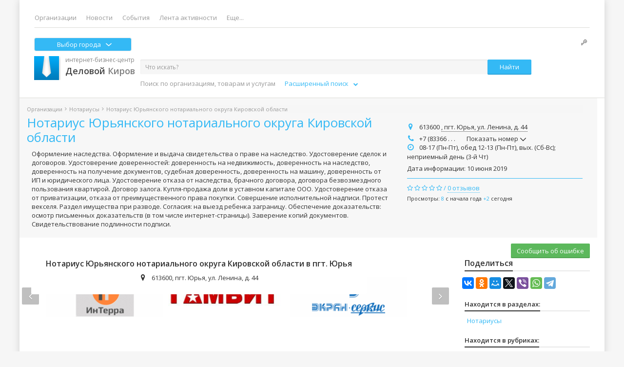

--- FILE ---
content_type: text/html; charset=UTF-8
request_url: https://delovoy-kirov.ru/id2026
body_size: 21639
content:

<!DOCTYPE html>
<html lang="ru-RU">
<head>
    <meta http-equiv="Content-Type" content="text/html;charset=UTF-8">
    <meta name="viewport" content="width=1200">
    <title>Нотариус Юрьянского нотариального округа Кировской области -  Юрья, ул. Ленина,  44 | Деловой Киров</title>
            <meta name="keywords" content='Нотариус Юрьянского нотариального округа Кировской области   Юрья, адрес, телефоны, официальный сайт, режим работы'>
                <meta name="description" content='Вся информация о компании Нотариус Юрьянского нотариального округа Кировской области, город   Юрья. Адрес, номера телефонов, режим работы и отзывы клиентов. Расположение на карте.'>
                    <base href="https://delovoy-kirov.ru/">
    <!-- cdn -->
    <script src="https://ajax.googleapis.com/ajax/libs/jquery/1.8.3/jquery.min.js"></script>
    <script src="https://ajax.googleapis.com/ajax/libs/jqueryui/1.9.2/jquery-ui.min.js"></script>
    <!-- History.js -->
    <script type="text/javascript" src="/assets/js/history.js"></script>
    <script type="text/javascript" src="/assets/js/history.html4.js"></script>
    <script type="text/javascript" src="/assets/js/history.adapter.jquery.js"></script>
    <script type="text/javascript" src="/assets/js/json2.js"></script>
    <link href="/bootstrap/3.3.4/css/bootstrap.min.css" rel="stylesheet">
    <link href="/font-awesome/4.7.0/css/font-awesome.min.css" rel="stylesheet">
    <link rel="stylesheet" id="dk-fonts-css" href="https://fonts.googleapis.com/css?family=Open+Sans:300italic,400italic,600italic,300,400,600&amp;subset=latin,latin-ext,cyrillic,cyrillic-ext&amp" type="text/css" media="all">
    <link rel="stylesheet" id="main-css" href="/css/dk7/fresco/fresco.css?1769946001" type="text/css">
    <link rel="stylesheet" href="/css/dk7/style.css">
    <link rel="stylesheet" href="https://fonts.googleapis.com/css?family=Open+Sans+Condensed:300" />
    <link rel="stylesheet" href="/assets/fancybox/jquery.fancybox.css" media="screen">
<!--для соц-сетей-->
            <link rel="image_src" href ='https://delovoy-kirov.ru/files/company_decor/'>
        <meta property="og:image" content="https://delovoy-kirov.ru/files/company_decor/" />
        <script src="/bootstrap/3.2.0/js/bootstrap.min.js" type="text/javascript"></script>

    <script src="/js/dk7/dk.js" type="text/javascript"></script>
    <!-- Gallery -->
    <script src="/js/dk7/fresco.js" type="text/javascript"></script>
    <!-- Ya.maps -->
    <!-- ulogin -->
        <!-- /db/ -->
    <script type="text/javascript" src="/assets/js/jquery.autocolumnlist.js?1769946001"></script>
    <!--<script type="text/javascript" src="/assets/js/jquery.iframe.js?1769946001"></script>-->
    <script type="text/javascript" src="/assets/js/jquery.waypoints.min.js?1769946001"></script>
    <script type="text/javascript" src="/js/dk7/db.js?1769946001"></script>
    <script type="text/javascript" src="/assets/js/js_label.js?1769946001"></script>

			<script type='text/javascript'>
			$(document).ready(function() {
				if(  $('.dk-content').length){
					var h = $('.dk-content').height();

					if( h == 0 || h > 0 ) {
						$('#branding_bottom').css({'bottom': '0px'})

					}
				}
			});
		</script>
	    <!-- reviews like -->
    <script type="text/javascript" src="/assets/js/jquery.cookie.js"></script>
    <!-- search-suggest -->
    <link rel="stylesheet" href="https://code.jquery.com/ui/1.10.2/themes/smoothness/jquery-ui.css"/>
    <!--script-- type="text/javascript" src="/assets/js/search-suggest.js?"></script-->
    <style type="text/css">
        .container {
            width: 1170px;
        }
    </style>
        <link rel="stylesheet" href="/css/dk7/infinitystudio.css"/>
    <script type="text/javascript" src="/js/dk7/infinitystudio.js"></script>

    
</head>

<body>

<!-- /Branding -->
<div class="dk-wrapper boxed">
    <div class="dk-top-banner hidden-xs">
        <div class="container">
            <div class="row">
                <div class="col-xs-6">
                    <!-- /21801807026/top_left -->
<!--<div id='div-gpt-ad-1551707536853-0' style='height:90px; width:555px;'>
<script>
googletag.cmd.push(function() { googletag.display('div-gpt-ad-1551707536853-0'); });
</script>
</div>
-->                </div>
                <div class="col-xs-6 text-right">
                    <!-- /21801807026/top_right -->
<!--<div id='div-gpt-ad-1551882979377-0' style='height:90px; width:555px;'>
<script>
googletag.cmd.push(function() { googletag.display('div-gpt-ad-1551882979377-0'); });
</script>
</div>
-->                </div>
            </div>
        </div>
    </div>

    <!-- /.dk-top-banner -->
    <div class="dk-header clearfix">
        <div class="container">
            <div class="dk-nav navbar" role="navigation">
                <ul class="nav navbar-nav">
                    <li class=""><a href="/">Организации</a></li>
                    <li class=""><a href="/news">Новости</a></li>
                    <li class=""><a href="/doing">События</a></li>
                                                                                <li class=""><a href="/feed">Лента активности</a></li>
                    <!--<li><a href="/construction_market">Стройка</a></li>
                    <li><a href="/konkurs">Конкурсы</a></li>
                    <li class="purse_button purse_button_green "><a href="/rubric-3864988">НатурПродукт</a></li>-->
                                        <!--<li class=""><a href="/delivery" style="color:red; font-weight: bold;">Доставка</a></li>-->
                    <li class="dropdown"><a href="#" class="dropdown-toggle" data-toggle="dropdown">Еще...</a>
                        <ul class="dropdown-menu menu-right modules-dropdown_menu" role="menu" aria-labelledby="dropdownMenu1">
            <!--<li role="presentation"><a href="/construction_market">Стройка</a></li>-->
    <li role="presentation"><a href="/add_pages/emergency/">Телефоны первой помощи</a></li>
</ul>
                    </li>
                </ul>
            </div>
            <div class="pull-left ">
                <div class="select_city" data-toggle="modal" data-target="#list_city">Выбор города
                    <svg width="16" height="16" viewBox="0 0 16 16" fill="none" xmlns="https://www.w3.org/2000/svg" class="shevrone">
                        <path d="M7.40588 11.285L2.24623 6.75841C1.91784 6.47047 1.91784 6.00361 2.24623 5.71581C2.57432 5.42798 3.10646 5.42798 3.43452 5.71581L8.00003 9.72112L12.5654 5.71593C12.8936 5.4281 13.4257 5.4281 13.7538 5.71593C14.082 6.00375 14.082 6.47058 13.7538 6.75853L8.59404 11.2851C8.42991 11.429 8.21504 11.5009 8.00005 11.5009C7.78496 11.5009 7.56992 11.4289 7.40588 11.285Z" fill="#fff"></path>
                    </svg>
                </div>
            </div>
            <div class="pull-right soc">
                <span class="pic"></span>
                                <br>
            </div>
            <div class="clear-fix"></div>
            <div class="logo">
                <a href="https://delovoy-kirov.ru/db/" title="Деловой Киров" id="logo" rel="home">
                    <img alt="Деловой Киров" src="/images/ico/logo.png" title="Деловой Киров — справочник предприятий Кирова и Кировской области" style="float:left;">
                    <span class="business">интернет-бизнес-центр</span><br>
                    <span class="logo-name"><b>Деловой</b> Киров</span>
                </a>
            </div>

            <form action="search" method="get"
      class="search-bar form-inline pull-right modules-search_iwant"
      role="form" style="/*width: 644px;*/ padding-top: 10px;" xmlns="http://www.w3.org/1999/html">
    <div style="line-height:0px;float:left; height: 40px;">
        <input id="s_search" type="search" class="form-control input-sm" name="s" value=""
               placeholder="Что искать?" tabindex="1" autocomplete="off" style="width:475px;float:left;">
        <button type="submit" class="btn btn-sm btn-accent" value="Найти" title="Найти" tabindex="2" style="position:relative;">Найти</button>

        
        <input id="a_search" type="hidden" name="a_search" value="" />

    </div>
</form>
<style>
#extended_block input {
    border-color: #000;
    border-style: solid;
    border-width: 1px;
    }

#extended_block #street_es {
    width: 50%;
    }

#extended_block #house_es {
    width: 20%;
    }

#extended_block #phone_es {
    width: 25%;
    }

</style>

           <div id="pred_extended_block" class="sample text-muted inner"><span class="for_example">Поиск по организациям, товарам и услугам</span>
                &emsp;
            <div title="Открыть" id="extended_search">Расширенный поиск&ensp;
                <i style="font-size: 10px;" class="fa fa-chevron-down"></i>
            </div>
        </div>

    <div id="extended_block" style="height: 40px; display: none; padding-top: 6px;">
        <form class="form-inline" role="form">
            <input type="search" class="form-control input-sm" id="street_es"
                   placeholder="Улица ( вып. список по первым буквам )" value="" name="street_es" title="Выберите из списка по первым буквам наименования">
            <input type="search" class="form-control input-sm" id="house_es" placeholder="Дом" value="" name="house_es"
                   title="Выберите из списка по первым цифрам номера">

            <input type="tel" class="form-control input-sm" id="phone_es"
                       title="Телефон в любом формате (без 8 и +7), учитываются только цифры"
                       placeholder="Телефон (без 8 и +7)" value="" name="phone_es" />
        </form>
    </div>

<script type='text/javascript'>

    $(document).ready(function() {
                                                        // раскрываем форму расширенного поиска
        $("#extended_search").click(function () {
            $("#extended_block").slideToggle(600);

            if ($("#extended_block").height() <= 1) {   // если раскрываем, то выравниваем отступ
                $("#extended_block").css("margin-left", $("#pred_extended_block").css("margin-left"));

                $("div.breadcrumbs.text-muted").animate(  // Опускаем хлебные крошки на 30рх (костыль для некоторых страниц)
                    {"margin-top":"+=35"},
                    600);

                $("div.page-area").animate(            // Опускаем блок результата
                    {"margin-top":"+=35"},
                    600);

                $("#pred_extended_block .fa-chevron-down")   // стрелка ВВЕРХ
                    .removeClass("fa-chevron-down")
                    .addClass("fa-chevron-up");

                $("#extended_search").attr("title", 'Закрыть')      // меняем подсказку

            } else {
                $("#pred_extended_block .fa-chevron-up")     // стрелка ВНИЗ
                    .removeClass("fa-chevron-down")
                    .addClass("fa-chevron-down");

                $("div.breadcrumbs.text-muted").animate(  // Поднимаем хлебные крошки на 30рх
                    {"margin-top":"-=35"},
                    600);

                $("div.page-area").animate(            // Поднимаем блок результата
                    {"margin-top":"-=35"},
                    600);

                $("#extended_search").attr("title", 'Открыть')      // меняем подсказку

            }
        });

        //---------------------------------------------------------- Загрузка подсказок по ключевым словам рубрик ------
        $.post('iwant/suggest_json', function(suggest) {
            $('[name = "s"].input-sm').autocomplete({
                source: function( request, response ) {

                    $.post(
                        "search/punto_2",
                        {
                            q: request.term
                        },
                        onPunto_2_Success
                    );

                    function onPunto_2_Success(data) {
                        var data_regex = $.ui.autocomplete.escapeRegex(data).split('\\ ');
                       // alert(data_regex.length);
                        var arr = data_regex.filter(function(e){return e});

                       // var matcher = new RegExp("^.*?(?:(?:" + arr.join('|') + ").*?){" + arr.length + ",}.*?$", "miug");  // ищем по началу строки
                        var matcher = new RegExp("[^\n]*((" + arr.join('|') + ").*?){" + arr.length + ",}[^\n]*", "iug");  // ищем по началу строки
                        //
                        /*/^.*?(?:(?:офисна|меб|кра).*?){2,}.*?$/miu*/
                        response($.grep(suggest, function (item) {
                                var pat = "\\b([а-яё]+)(?:\\s+\\1\\b)+";
                                var mat = new RegExp(pat,"iug");
                                var res = item.replace(mat,"$1");
/*
                                var matcher = new RegExp("[^\n]*((мебель|оф).*?){2,}[^\n]*", "iug");

                                var str = ["mebel mebel derevo ","mebel","mebel ofoce","офисная мебель","мебель мебель кухонная mebel mebel для кухни"];
                                $.grep(str, function (item) {
                                    var pat = "\\b(\\[а-яё\\]+)(?:\\s+\\1\\b)+";
                                    var mat = new RegExp(pat,"igu");

                                    var res = item.replace(mat,"$1");
                                    alert(res);
                                    if (matcher.test(res)) {
                                        alert(item);
                                        //  return item;
                                    }
                                });
                                // => hello world

                                */
                                if (matcher.test(res)) {
                                    //alert(item);
                                   return item;
                                }
                            })
                        );
                    }
                },
                minLength: 2,
                select: function() {
                    setTimeout(function() {   // Задержка на срабатывание выбора мышкой
                        $('.btn-accent').click();
                    }, 100);
                }
            });
        });

        //---------------------------------------------------------- Загрузка подсказок по улицам Кирова ---------------
        $.post('iwant/street_json', function(suggest) {
            $("#street_es").autocomplete({
                source: function (request, response) {
                    $.post(
                        "search/punto_2",
                        {
                            q: request.term
                        },
                        onPunto_street_Success
                    );

                    function onPunto_street_Success(data) {
                                                        // Первая буква улицы - ЗАГЛАВНАЯ
                        var data_punto = data.charAt(0).toUpperCase() + data.substr(1),
                            matcher = new RegExp($.ui.autocomplete.escapeRegex(data_punto));

                        $("#a_search").val($("#street_es").val());  // если клиент не пользуется подсказками
                        $("#house_es").empty().val('');

                        response($.grep(suggest, function (item) {
                                if (matcher.test(item)) {
                                    return matcher.test(item);
                                }
                            })
                        );
                    }
                },
                autoFocus:true,
                minLength: 3,
                close: function () {
                    load_houses();
                },
                focus: function(event,ui){
//изменение значения autoFocus
                    $("#street_es").val(ui.item.label);
                    $("#a_search").val($("#street_es").val());
                }
            });
        });

        function load_houses() {
            var ui_focus;//----------------------- Загрузка подсказок по номерам домов выбранной улицы -----
            $("#a_search").val($("#street_es").val());  // если клиент не пользуется подсказками
            $("#house_es").autocomplete({
                source: function(request, response){
                    $.post("search/punto_house",
                        {
                            es: "Киров, " + $("#street_es").val(),
                            eh: request.term
                        },
                        // обработка успешного выполнения запроса
                        function(data){
                            response($.map(data, function(item){
                                return item;
                            }));
                        }
                    );
                },
                autoFocus:true,
                minLength: 1,
                select: function () {
                    setTimeout(function() {   // Задержка на срабатывание выбора мышкой
                        window.location.href = "/address?a=" + "Киров, " + $("#street_es").val() + ', ' + $("#house_es").val();
                    }, 400);
                },
                focus: function(event,ui){//изменение значения autoFocus
                    ui_focus = ui.item.label;
                    var str_adrr = ui_focus.split('. ');
                    $("#house_es").val(str_adrr[1]);
                },
                close: function(event,ui){
                    $("#a_search").val($("#street_es").val() +', '+ ui_focus);
                }
             });
        }

        //---------------------------------------------------- Телефонные манипуляции ----------------------------------
/* выпадающее меню пока отключно из-за хрома (не позволяет открывать более одного меню)
        $("#10_cifr").click(function(){
            $("#selector_cifr").html('10 цифр&#32;<span class="caret"></span>').val("10");
        });

        $("#6_cifr").click(function(){
            $("#selector_cifr").html('6 цифр&#32;<span class="caret"></span>').val("6");
        });
*/
/*      Если клиент не меняет формат номера - пока уберём кнопку
        // меняем формат телефонного номера
        $("#selector_cifr").click(function () {
            if ($(this).val() == '6') {
                $(this).html('10 цифр&emsp;<span class="glyphicon glyphicon-refresh"></span>').val("10");
            } else {
                $(this).html('6 цифр&emsp;<span class="glyphicon glyphicon-refresh"></span>').val('6');
            };
        });
*/
        $("#phone_es").change(function(){  // Ввод по Enter
            var num = parseInt($(this).val().replace(/\D+/g,"")),  // берём только цифры
                str = String(num);

            if (str.length >= 6) {  // если номер не набран - ничего не делаем

                if ((str.length >= 6) &&    // короткий формат городского номера
                    (str.length < 10)) {
                    window.location.href = "/search?phone_search=" + str.substr(0, 6);
                }
                else {
                    // если клиент всё-таки ввёл +7 или 8 перед номером, отбрасываем первую цифру
                    if (str.length == 11) {
                        window.location.href = "/search?phone_search=" + str.substr(1, 10);
                    } else {  // в остальных случаях просто берём первые 10 цифр
                            window.location.href = "/search?phone_search=" + str.substr(0, 10);
                    }
                }
            }
        });

    });

</script>        </div>
    </div>
    <!-- /.dk-header -->

    <div style="  left: 1310px; top:150px; z-index: 2; position: fixed;">
            </div>

    <div class="dk-content">
        <div class="container" style="padding-right: 0px;padding-left: 0px;">
            <script type="text/javascript" src="/js/dk7/db-free.js"></script>
<script type="text/javascript">
    var org_id = 2026;
    $(document).ready(function() {
        $('.keywords_toggle').click(function(){
            $('.keywords').toggle();
        });
    });
</script>
  <div class="page page-office office-free theme-dk7-wrapper-company-free">
    <div class="office-header" style="margin-left: -30px;
                                      margin-bottom: 12px;
                                      padding-left: 30px;
                                      padding-right: 30px;
                                      width: 1200px;
                                      ">
        <!-- Breadcrumbs -->
        <div class="breadcrumbs text-muted small">
            <a href="https://delovoy-kirov.ru/db"><span class="db_home">Организации</span></a>                <i class="fa fa-angle-right"></i><a href="https://delovoy-kirov.ru/db-1136638">Нотариусы</a>            <i class="fa fa-angle-right"></i>Нотариус Юрьянского нотариального округа Кировской области        </div>
        <div class="row">
            <div class="info col-xs-8">
                <h1 class="title" style="float:left;padding:0px;margin-top:5px;">
                    <a href="id2026" style="line-height:30px;">Нотариус Юрьянского нотариального округа Кировской области                        </a>
                </h1>
                                <div class="clear-fix"></div>
                
                
                <pre class="pre_description">
                    Оформление наследства. Оформление и выдача свидетельства о праве на наследство. Удостоверение сделок и договоров. Удостоверение доверенностей: доверенность на недвижимость, доверенность на наследство, доверенность на получение документов, судебная доверенность, доверенность на машину, доверенность от ИП и юридического лица. Удостоверение отказа от наследства, брачного договора, договора безвозмездного пользования квартирой. Договор залога. Купля-продажа доли в уставном капитале ООО. Удостоверение отказа от приватизации, отказа от преимущественного права покупки. Совершение исполнительной надписи. Протест векселя. Раздел имущества при разводе. Согласия: на выезд ребенка заграницу. Обеспечение доказательств: осмотр письменных доказательств (в том числе интернет-страницы). Заверение копий документов. Свидетельствование подлинности подписи.                </pre>

            <!-- .col-xs-8 for free office-->
            </div>
            
            <div class="contacts col-xs-4">

                <p class="modules-address"><i class="fa fa-map-marker" style="color:#34B9F5;"></i>613600    <a title="Все организации по этому адресу" href="/address?a=613600, пгт.  Юрья, ул. Ленина, д.  44">, пгт.  Юрья, ул. Ленина, д.  44</a>     </p>

<div style="position:relative; display:inline-block; color: "><i class="fa fa-phone modules-tel_fax_mail" title="Телефон" style="color: "></i><div class="contact_phonesItemLink">+7  (83366 . . .</div><div class="contact_phonesFade" style="display:none;">+7  (83366) 2-11-00</div>
        <div class="show_number" style="color:" name="2026">Показать номер </div><div class="contact__toggle _place_phones" style="color:" name="2026">
        <svg class="icon contact__toggleIcon" height="20" width="20" viewBox="0 0 20 20"><circle r="10" cy="10" cx="10" clip-rule="evenodd" fill-rule="evenodd"></circle>
		<path d="M15.917 8.375l-6 6-6-6v-1h1l5 5 5-5h1v1z" fill="currentColor" clip-rule="evenodd" fill-rule="evenodd"></path></svg></div></div>
		<div class="contact__callFrom" style="display: none;"><i class="callFrom__text">Пожалуйста, скажите, что узнали номер в Деловом Кирове</i></div>

				
				
				
							
				
                
                                <p><i class="fa fa-clock-o"></i>08-17 (Пн-Пт), обед 12-13 (Пн-Пт), вых. (Сб-Вс); неприемный день (3-й Чт)</p>
                                <p>Дата информации: 10 июня 2019</p>
                <div class="rating-block" style="
                                            padding-bottom: 0px;
                                            margin-bottom: 10px;
                                            ">
                    <div>
                                                <span class="stars">
                             <span class="star"><i class="fa fa-star-o"></i></span> <span class="star"><i class="fa fa-star-o"></i></span> <span class="star"><i class="fa fa-star-o"></i></span> <span class="star"><i class="fa fa-star-o"></i></span> <span class="star"><i class="fa fa-star-o"></i></span>                        </span>
                                                    <span class="review_count">/ <a href="https://delovoy-kirov.ru/id2026#reviews">0 отзывов</a></span>
                        <div class="modules-nk_block_for_office" style="width: 80px; float: right;">
            <a class="nk_icon_listing" href="/nk/">
            <img width="0px;" height="0px" alt="" src="/images/ico/nk_invers.png"
                 style = "float: left; margin-left: 50px; margin-top: -5px;">
        </a>
    </div>

                        <div class="rating">
                                                            Просмотры: <strong style="color: ">8</strong> с начала года                                                                <strong style="color: "> +2</strong> сегодня<br>
                                                                                </div>
                    </div>
                    <br>
                </div>
            </div>
        </div>
    </div>
    <!-- office-header -->
            <div class="col-xs-9" style="position: relative; padding-left: 0px;">
                    <link rel="stylesheet" type="text/css" href="/css/dk7/styles-carousel_logos.css"> <!-- подключаем стилевой файл -->

            <script src="/js/dk7/carousel_logos.js" type="text/javascript"></script><!-- подключаем наш скрипт карусели -->
    
    <div class="block-title  modules-carousel_logos_free" style="
                                                          position: absolute;
                                                          line-height: 1.2;
                                                          height: 50px;
                                                          padding: 10px;
                                                          font-weight: 600;
                                                          ">
        <span style="
                 font-size: 20px;
                 padding: 16px 0 0 14px;
                 border-bottom: none;
                 ">
            Рекомендуем зайти в компании с аналогичной деятельностью:
        </span>
    </div>

    <div id="carousel-logos" class="carousel shadow container" style="left: -22px;
                                                                        margin-bottom: -4px;
                                                                        margin-top: 30px;
                                                                        ">
        <div class="carousel-wrapper" style="width: 750px;">
            <div class="carousel-items">
                                    <div class="carousel-block">
                        <p style="margin: 5px; font-size: 10pt;">ИнТерра</p>                            <a href="/id29408">
                                <img src="/files/company_logo/29408.png"
                                    alt="" title="ИнТерра">
                            </a>
                                            </div>
                                        <div class="carousel-block">
                        <p style="margin: 5px; font-size: 10pt;">Гамбит</p>                            <a href="/id41693">
                                <img src="/files/company_logo/41693.jpg"
                                    alt="" title="Гамбит">
                            </a>
                                            </div>
                                        <div class="carousel-block">
                        <p style="margin: 5px; font-size: 10pt;">Экран-сервис</p>                            <a href="/id4713">
                                <img src="/files/company_logo/4713.png"
                                    alt="" title="Экран-сервис">
                            </a>
                                            </div>
                                        <div class="carousel-block">
                        <p style="margin: 5px; font-size: 10pt;">Ломбард Кировоблбытсервис</p>                            <a href="/id45432">
                                <img src="/files/company_logo/45432.png"
                                    alt="" title="Ломбард Кировоблбытсервис">
                            </a>
                                            </div>
                                        <div class="carousel-block">
                        <p style="margin: 5px; font-size: 10pt;">R&amp;K Right Kitchen® studio</p>                            <a href="/id71354">
                                <img src="/files/company_logo/71354.png"
                                    alt="" title="R&amp;K Right Kitchen® studio">
                            </a>
                                            </div>
                                        <div class="carousel-block">
                        <p style="margin: 5px; font-size: 10pt;">Владлена</p>                            <a href="/id51289">
                                <img src="/files/company_logo/51289.png"
                                    alt="" title="Владлена">
                            </a>
                                            </div>
                                        <div class="carousel-block">
                        <p style="margin: 5px; font-size: 10pt;">Индивидуальный предприниматель Мышкина Марина Александровна</p>                            <a href="/id67940">
                                <img src="/files/company_logo/67940.jpg"
                                    alt="" title="Индивидуальный предприниматель Мышкина Марина Александровна">
                            </a>
                                            </div>
                                        <div class="carousel-block">
                        <p style="margin: 5px; font-size: 10pt;">Студия PRO</p>                            <a href="/id28661">
                                <img src="/files/company_logo/28661.png"
                                    alt="" title="Студия PRO">
                            </a>
                                            </div>
                                        <div class="carousel-block">
                        <p style="margin: 5px; font-size: 10pt;">Формат</p>                            <a href="/id34711">
                                <img src="/files/company_logo/34711.png"
                                    alt="" title="Формат">
                            </a>
                                            </div>
                                        <div class="carousel-block">
                        <p style="margin: 5px; font-size: 10pt;">АН-Принт</p>                            <a href="/id31807">
                                <img src="/files/company_logo/31807.png"
                                    alt="" title="АН-Принт">
                            </a>
                                            </div>
                                        <div class="carousel-block">
                        <p style="margin: 5px; font-size: 10pt;">Объем</p>                            <a href="/id31192">
                                <img src="/files/company_logo/31192.png"
                                    alt="" title="Объем">
                            </a>
                                            </div>
                                        <div class="carousel-block">
                        <p style="margin: 5px; font-size: 10pt;">Т-ПРИНТ</p>                            <a href="/id16757">
                                <img src="/files/company_logo/16757.gif"
                                    alt="" title="Т-ПРИНТ">
                            </a>
                                            </div>
                                </div>
        </div>

        <a class="left carousel-control carousel-button-left" href="#carousel-logos">
            <span class="link-prev"><i class="fa fa-angle-left"></i></span>
        </a>

        <a class="right carousel-control carousel-button-right" href="#carousel-logos">
            <span class="link-next"><i class="fa fa-angle-right"></i></span>
        </a>

    </div>

                <script src="//api-maps.yandex.ru/2.1/?lang=ru_RU" type="text/javascript"></script>
                                    <script src="/js/dk7/map.js" type="text/javascript"></script>
                                <div id="office-map" data-lat="59.042218" data-lng="49.285242" style="margin-bottom: -4px;">
                    <div id="descriotion_title" class="description" style="
                                                background-color: #ffffff;
                                                position: absolute;
                                                ">
                        <script type="text/javascript">
                            $(document).ready(function() {
                                var delta_map = $('#office-map').position().top + 7;
                                $('#descriotion_title').css("top", delta_map.toString() + "px");
                            });
                        </script>
                                                <h2 class="title">Нотариус Юрьянского нотариального округа Кировской области в пгт.  Юрья</h2>
                        <p><i class="fa fa-map-marker"></i>613600, пгт. Юрья, ул. Ленина, д. 44</p>
                    </div>

                    <div id="panorama_open" style="
                        top: 520px;
                        left: 135px;
                        ">
                        <i class="fa fa-map-marker"><span style="font-family: Arial;">_Панорамы</span></i>
                    </div>
                </div>

                <div class="clearfix" style="height: 20px;"></div>

                    <div class="additional-information">
        <p class="block-title">Дополнительная информация</p>

        <div class="panel-group" id="accordion">
                            <div class="panel panel-dk">
                    <div class="panel-heading">
                        <p class="panel-title">
                            <a data-toggle="collapse" data-parent="#accordion" href="#panel-4234935" class="collapsed">Нотариальные услуги</a>
                        </p>
                    </div>
                    <div id="panel-4234935" class="panel-collapse collapse">
                        <div class="panel-body">
                                                        <ul class="list-unstyled">
                                                                            <li><strong>Прием: &nbsp;</strong><span>в порядке очереди</span>
                                            </li>
                                                                                    <li><strong>Услуги нотариуса: &nbsp;</strong><span>брачные контракты, вскрытие конверта с закрытым завещанием и оглашение закрытого завещания, выдача выписки из реестра нотариальных действий, выдача документа из архива нотариуса, выдача дубликата документа, выдача свидетельств, выдача свидетельства о праве на наследство, выдача свидетельства о праве собственности на долю в общем имуществе, консультации, направление запроса физическому лицу или юридическому лицу, обеспечение доказательств, односторонние сделки, передача заявления физического и юридического лица другому физическому и юридическому лицу, предъявление чека к платежу и удостоверение неоплаты чека, принятие в депозит нотариуса денежных сумм и ценных бумаг, принятие закрытого завещания, принятие мер по охране наследственного имущества, включая опись, свидетельствование верности копий документов, свидетельствование подлинности подписи, совершение исполнительной надписи на взыскание задолженности, совершение протеста векселя, удостоверение времени предъявления документа, удостоверение доверенности, удостоверение договоров, хранение документов, включая опись</span>
                                            </li>
                                                                                    <li><strong>Выезд к клиенту</strong></li>
                                                                                    <li><strong>Оплата: &nbsp;</strong><span>наличные</span>
                                            </li>
                                                                                    <li><strong>Прием: &nbsp;</strong><span>в порядке очереди</span>
                                            </li>
                                                                                    <li><strong>Услуги нотариуса: &nbsp;</strong><span>брачные контракты, вскрытие конверта с закрытым завещанием и оглашение закрытого завещания, выдача выписки из реестра нотариальных действий, выдача документа из архива нотариуса, выдача дубликата документа, выдача свидетельств, выдача свидетельства о праве на наследство, выдача свидетельства о праве собственности на долю в общем имуществе, консультации, направление запроса физическому лицу или юридическому лицу, обеспечение доказательств, односторонние сделки, передача заявления физического и юридического лица другому физическому и юридическому лицу, предъявление чека к платежу и удостоверение неоплаты чека, принятие в депозит нотариуса денежных сумм и ценных бумаг, принятие закрытого завещания, принятие мер по охране наследственного имущества, включая опись, свидетельствование верности копий документов, свидетельствование подлинности подписи, совершение исполнительной надписи на взыскание задолженности, совершение протеста векселя, удостоверение времени предъявления документа, удостоверение доверенности, удостоверение договоров, хранение документов, включая опись</span>
                                            </li>
                                                                                    <li><strong>Выезд к клиенту</strong></li>
                                                                                    <li><strong>Оплата: &nbsp;</strong><span>наличные</span>
                                            </li>
                                                                                    <li><strong>Прием: &nbsp;</strong><span>в порядке очереди</span>
                                            </li>
                                                                                    <li><strong>Услуги нотариуса: &nbsp;</strong><span>брачные контракты, вскрытие конверта с закрытым завещанием и оглашение закрытого завещания, выдача выписки из реестра нотариальных действий, выдача документа из архива нотариуса, выдача дубликата документа, выдача свидетельств, выдача свидетельства о праве на наследство, выдача свидетельства о праве собственности на долю в общем имуществе, консультации, направление запроса физическому лицу или юридическому лицу, обеспечение доказательств, односторонние сделки, передача заявления физического и юридического лица другому физическому и юридическому лицу, предъявление чека к платежу и удостоверение неоплаты чека, принятие в депозит нотариуса денежных сумм и ценных бумаг, принятие закрытого завещания, принятие мер по охране наследственного имущества, включая опись, свидетельствование верности копий документов, свидетельствование подлинности подписи, совершение исполнительной надписи на взыскание задолженности, совершение протеста векселя, удостоверение времени предъявления документа, удостоверение доверенности, удостоверение договоров, хранение документов, включая опись</span>
                                            </li>
                                                                                    <li><strong>Выезд к клиенту</strong></li>
                                                                                    <li><strong>Оплата: &nbsp;</strong><span>наличные</span>
                                            </li>
                                                                                    <li><strong>Прием: &nbsp;</strong><span>в порядке очереди</span>
                                            </li>
                                                                                    <li><strong>Услуги нотариуса: &nbsp;</strong><span>брачные контракты, вскрытие конверта с закрытым завещанием и оглашение закрытого завещания, выдача выписки из реестра нотариальных действий, выдача документа из архива нотариуса, выдача дубликата документа, выдача свидетельств, выдача свидетельства о праве на наследство, выдача свидетельства о праве собственности на долю в общем имуществе, консультации, направление запроса физическому лицу или юридическому лицу, обеспечение доказательств, односторонние сделки, передача заявления физического и юридического лица другому физическому и юридическому лицу, предъявление чека к платежу и удостоверение неоплаты чека, принятие в депозит нотариуса денежных сумм и ценных бумаг, принятие закрытого завещания, принятие мер по охране наследственного имущества, включая опись, свидетельствование верности копий документов, свидетельствование подлинности подписи, совершение исполнительной надписи на взыскание задолженности, совершение протеста векселя, удостоверение времени предъявления документа, удостоверение доверенности, удостоверение договоров, хранение документов, включая опись</span>
                                            </li>
                                                                                    <li><strong>Выезд к клиенту</strong></li>
                                                                                    <li><strong>Оплата: &nbsp;</strong><span>наличные</span>
                                            </li>
                                                                    </ul>
                        </div>
                    </div>
                </div>
                            <div class="panel panel-dk">
                    <div class="panel-heading">
                        <p class="panel-title">
                            <a data-toggle="collapse" data-parent="#accordion" href="#panel-4234935" class="collapsed">Нотариальные услуги</a>
                        </p>
                    </div>
                    <div id="panel-4234935" class="panel-collapse collapse">
                        <div class="panel-body">
                                                        <ul class="list-unstyled">
                                                                            <li><strong>Прием: &nbsp;</strong><span>в порядке очереди</span>
                                            </li>
                                                                                    <li><strong>Услуги нотариуса: &nbsp;</strong><span>брачные контракты, вскрытие конверта с закрытым завещанием и оглашение закрытого завещания, выдача выписки из реестра нотариальных действий, выдача документа из архива нотариуса, выдача дубликата документа, выдача свидетельств, выдача свидетельства о праве на наследство, выдача свидетельства о праве собственности на долю в общем имуществе, консультации, направление запроса физическому лицу или юридическому лицу, обеспечение доказательств, односторонние сделки, передача заявления физического и юридического лица другому физическому и юридическому лицу, предъявление чека к платежу и удостоверение неоплаты чека, принятие в депозит нотариуса денежных сумм и ценных бумаг, принятие закрытого завещания, принятие мер по охране наследственного имущества, включая опись, свидетельствование верности копий документов, свидетельствование подлинности подписи, совершение исполнительной надписи на взыскание задолженности, совершение протеста векселя, удостоверение времени предъявления документа, удостоверение доверенности, удостоверение договоров, хранение документов, включая опись</span>
                                            </li>
                                                                                    <li><strong>Выезд к клиенту</strong></li>
                                                                                    <li><strong>Оплата: &nbsp;</strong><span>наличные</span>
                                            </li>
                                                                                    <li><strong>Прием: &nbsp;</strong><span>в порядке очереди</span>
                                            </li>
                                                                                    <li><strong>Услуги нотариуса: &nbsp;</strong><span>брачные контракты, вскрытие конверта с закрытым завещанием и оглашение закрытого завещания, выдача выписки из реестра нотариальных действий, выдача документа из архива нотариуса, выдача дубликата документа, выдача свидетельств, выдача свидетельства о праве на наследство, выдача свидетельства о праве собственности на долю в общем имуществе, консультации, направление запроса физическому лицу или юридическому лицу, обеспечение доказательств, односторонние сделки, передача заявления физического и юридического лица другому физическому и юридическому лицу, предъявление чека к платежу и удостоверение неоплаты чека, принятие в депозит нотариуса денежных сумм и ценных бумаг, принятие закрытого завещания, принятие мер по охране наследственного имущества, включая опись, свидетельствование верности копий документов, свидетельствование подлинности подписи, совершение исполнительной надписи на взыскание задолженности, совершение протеста векселя, удостоверение времени предъявления документа, удостоверение доверенности, удостоверение договоров, хранение документов, включая опись</span>
                                            </li>
                                                                                    <li><strong>Выезд к клиенту</strong></li>
                                                                                    <li><strong>Оплата: &nbsp;</strong><span>наличные</span>
                                            </li>
                                                                                    <li><strong>Прием: &nbsp;</strong><span>в порядке очереди</span>
                                            </li>
                                                                                    <li><strong>Услуги нотариуса: &nbsp;</strong><span>брачные контракты, вскрытие конверта с закрытым завещанием и оглашение закрытого завещания, выдача выписки из реестра нотариальных действий, выдача документа из архива нотариуса, выдача дубликата документа, выдача свидетельств, выдача свидетельства о праве на наследство, выдача свидетельства о праве собственности на долю в общем имуществе, консультации, направление запроса физическому лицу или юридическому лицу, обеспечение доказательств, односторонние сделки, передача заявления физического и юридического лица другому физическому и юридическому лицу, предъявление чека к платежу и удостоверение неоплаты чека, принятие в депозит нотариуса денежных сумм и ценных бумаг, принятие закрытого завещания, принятие мер по охране наследственного имущества, включая опись, свидетельствование верности копий документов, свидетельствование подлинности подписи, совершение исполнительной надписи на взыскание задолженности, совершение протеста векселя, удостоверение времени предъявления документа, удостоверение доверенности, удостоверение договоров, хранение документов, включая опись</span>
                                            </li>
                                                                                    <li><strong>Выезд к клиенту</strong></li>
                                                                                    <li><strong>Оплата: &nbsp;</strong><span>наличные</span>
                                            </li>
                                                                                    <li><strong>Прием: &nbsp;</strong><span>в порядке очереди</span>
                                            </li>
                                                                                    <li><strong>Услуги нотариуса: &nbsp;</strong><span>брачные контракты, вскрытие конверта с закрытым завещанием и оглашение закрытого завещания, выдача выписки из реестра нотариальных действий, выдача документа из архива нотариуса, выдача дубликата документа, выдача свидетельств, выдача свидетельства о праве на наследство, выдача свидетельства о праве собственности на долю в общем имуществе, консультации, направление запроса физическому лицу или юридическому лицу, обеспечение доказательств, односторонние сделки, передача заявления физического и юридического лица другому физическому и юридическому лицу, предъявление чека к платежу и удостоверение неоплаты чека, принятие в депозит нотариуса денежных сумм и ценных бумаг, принятие закрытого завещания, принятие мер по охране наследственного имущества, включая опись, свидетельствование верности копий документов, свидетельствование подлинности подписи, совершение исполнительной надписи на взыскание задолженности, совершение протеста векселя, удостоверение времени предъявления документа, удостоверение доверенности, удостоверение договоров, хранение документов, включая опись</span>
                                            </li>
                                                                                    <li><strong>Выезд к клиенту</strong></li>
                                                                                    <li><strong>Оплата: &nbsp;</strong><span>наличные</span>
                                            </li>
                                                                    </ul>
                        </div>
                    </div>
                </div>
                    </div>
    </div>
                    <span class="keywords_toggle"><i class="fa fa-plus"></i></span>
                    <div class="keywords">
                        <small>Нотариус Юрьянского нотариального округа Кировской области также можно найти по запросам:
                                                                <a href="https://delovoy-kirov.ru/rubric-2429922"> услуги нотариуса киров</a>&nbsp;
                                                        </small>
                    </div>
                    <hr>
                
    <div class="ext_contacts">
        <h3>Контакты</h3>

        
        <div>
            <div style="position:relative; display:inline-block; color: "><i class="fa fa-phone modules-tel_fax_mail" title="Телефон" style="color: "></i><div class="contact_phonesItemLink">+7  (83366 . . .</div><div class="contact_phonesFade" style="display:none;">+7  (83366) 2-11-00</div>
        <div class="show_number" style="color:" name="2026">Показать номер </div><div class="contact__toggle _place_phones" style="color:" name="2026">
        <svg class="icon contact__toggleIcon" height="20" width="20" viewBox="0 0 20 20"><circle r="10" cy="10" cx="10" clip-rule="evenodd" fill-rule="evenodd"></circle>
		<path d="M15.917 8.375l-6 6-6-6v-1h1l5 5 5-5h1v1z" fill="currentColor" clip-rule="evenodd" fill-rule="evenodd"></path></svg></div></div>
		<div class="contact__callFrom" style="display: none;"><i class="callFrom__text">Пожалуйста, скажите, что узнали номер в Деловом Кирове</i></div>
        </div>

        
        
        
        
                        <p class="ext_contacts_p">
                    <b>нотариус</b>
                                        <br>
                </p>
                <div style="position:relative; display:inline-block; color: "><i class="fa fa-phone modules-tel_fax_mail" title="Телефон" style="color: "></i><div class="contact_phonesItemLink">+7  (83366 . . .</div><div class="contact_phonesFade" style="display:none;">+7  (83366) 2-11-00</div>
        <div class="show_number" style="color:" name="2026">Показать номер </div><div class="contact__toggle _place_phones" style="color:" name="2026">
        <svg class="icon contact__toggleIcon" height="20" width="20" viewBox="0 0 20 20"><circle r="10" cy="10" cx="10" clip-rule="evenodd" fill-rule="evenodd"></circle>
		<path d="M15.917 8.375l-6 6-6-6v-1h1l5 5 5-5h1v1z" fill="currentColor" clip-rule="evenodd" fill-rule="evenodd"></path></svg></div></div>
		<div class="contact__callFrom" style="display: none;"><i class="callFrom__text">Пожалуйста, скажите, что узнали номер в Деловом Кирове</i></div>
    </div>


<div id="reviews">
    <div class="reviews-header">
        <p class="reviews-title-not-main-page">Отзывы <span class="text-muted">(0)</span></p>
                                                <span class="stars">
                                                            <span class="star"><i class="fa fa-star-o"></i></span>
                                <span class="star"><i class="fa fa-star-o"></i></span>
                                <span class="star"><i class="fa fa-star-o"></i></span>
                                <span class="star"><i class="fa fa-star-o"></i></span>
                                <span class="star"><i class="fa fa-star-o"></i></span>
                                                    </span>
                        <div class="clearfix"></div>
    </div>


    <ul class="comment-list list-unstyled">
        <script language="JavaScript">

	var sourceContent = '';

	function respawn(id){
		return '<div class="div_respawn" style="display:block;height:50px;width:100%;border:1px #E5E5E5 solid;line-height:50px;"><span style="position:relative;left:100px;">Комментарий удалён. <a href="javascript:" onClick="return false;" rel="'+id+'" class="respawn">Восстановить</a></span></div>'
	}

	$(document).ready(function() {
		$('.review-like').on('click','.delete-comment',function(){

			var id = $(this).attr('rel');

			var uri = "/id2026/reviews/delete";

			$.post(uri,{'id':id},function(answer){

				if(answer.status === 'ok'){

					sourceContent = $('#div-comment-'+id).html();

					var respawnContent = respawn(id);

					$('#div-comment-'+id).html(respawnContent);
				}
			},'json');
		});

		$('.div_respawn').on('click','.respawn',function(){

			var id = $(this).attr('rel');

			var uri = "/id2026/reviews/respawn";

			$.post(uri,{'id':id},function(answer){

				if(answer.status == 'ok'){

					$('#div-comment-'+id).html(sourceContent);

				}
			},'json');
		});
	});
</script>

    </ul>

  
<script src="/assets/js/reviews_media.js" type="text/javascript" charset="utf-8"></script>
<div id="reviews_add">
    <p>Добавить отзыв</p>
    <br/>
<form action="/reviews/create" method="post" class="new_review " onSubmit="return checkStars()">
    <input type="hidden" name="parent" value="0">
    <input type="hidden" name="path" value="org">
    <input type="hidden" name="object_id" value="2026">
    <input type="hidden" name="attach" id="attach">
    <textarea title="Комментарий" name="text" rows="6" pid="0" parent="" id="comment_box" class="form-control"></textarea>
    <br/>
    <div class="row bottom-line">
        <div class="col-xs-4">
            <div class="rating_revoc"><span class="lable">Ваша оценка:</span>
                <input type="hidden" value="" name="rating" class="rating-value">
                <span class="new_star_block">
                                        <span data-value="5" title="Ваша оценка 5 (максимум 5)" class="star"><i class="fa fa-star-o"></i></span>
                                        <span data-value="4" title="Ваша оценка 4 (максимум 5)" class="star"><i class="fa fa-star-o"></i></span>
                                        <span data-value="3" title="Ваша оценка 3 (максимум 5)" class="star"><i class="fa fa-star-o"></i></span>
                                        <span data-value="2" title="Ваша оценка 2 (максимум 5)" class="star"><i class="fa fa-star-o"></i></span>
                                        <span data-value="1" title="Ваша оценка 1 (максимум 5)" class="star"><i class="fa fa-star-o"></i></span>
                                    </span>
            </div>
        </div>
            <div class="col-xs-6 text-right"><a href="/rules" target="_blank">Правила размещения отзывов</a></div>
            <div class="col-xs-2">

                        <span class="btn btn-accent" style="border:0;" onclick="return:false;">Отправить</span>
                        </div>
    </div>
    <script type="text/javascript">
        function checkStars(){

            //Не даём отправить пустой отзыв
            var tlen = document.getElementById('comment_box').value.length;

            if( tlen < 200){
                alert('Комментарий должен содержать не менее 200 символов.');
                return false;
            }


            if(stars_checked == true)
                return true
            else{
                alert('Поставьте оценку');
                return false;
            }
        }
        $(document).ready(function() {
            stars_checked = false;
            $('.new_star_block').on('click', 'span', function() {
                $('.new_star_block span.active').removeClass('active');
                $(this).addClass('active');
                var val = $(this).attr('data-value');
                $('.rating-value').attr('value', val);
                stars_checked = true;
            });
            $('.new_review').on('click', function() {
                                    $('.auth-block').fadeIn();
                    $('#comment_box').attr('disabled','disabled');
                            });
        })
    </script>

        <div id="reg_block2_" class="auth-block" style="display:none;">
        <span class="adding_text small">Для того, чтобы оставить отзыв,<br>необходимо авторизоваться</span>
        <span title="Закрыть" class="btn_close_block"></span>
        <div id="uLoginReviews" data-ulogin="display=panel;fields=first_name,last_name,photo,nickname,photo_big;providers=vkontakte,facebook,odnoklassniki,instagram;hidden=;redirect_uri=https://delovoy-kirov.ru/users/auth?https://delovoy-kirov.ru/id2026" style="padding:10px 0;"></div>
        <script>uLogin.customInit("uLoginReviews")</script>
    </div>
        <div class="clear-fix"></div>
</form>
</div>

</div>
            </div>

            <div class="col-xs-3 sidebar">
                <div class="widget share">

    <div class="text-right">
        <a class="btn btn-success error_submit" data-toggle="modal" href="/notice/company_error?org_id=2026" data-target="#company_error">Сообщить об ошибке</a>
    </div>
    <p id="block-title-office-news" class="widget-title block-title-not-main-page"><span>Поделиться</span></p>
    <div class="modal fade" id="company_error" tabindex="-1" role="dialog" aria-hidden="true">
      <div class="modal-dialog">		
        <div class="modal-content"></div>
      </div>
    </div>

        <script src="https://yastatic.net/es5-shims/0.0.2/es5-shims.min.js"></script>
        <script src="https://yastatic.net/share2/share.js"></script>
        <div style="display: inline-block;" class="ya-share2"
             data-services="vkontakte,facebook,odnoklassniki,moimir,twitter,viber,whatsapp,telegram"></div>
</div>

<div class="widget category-list">
    <p id="block-title-office-news" class="widget-title block-title-not-main-page"><span>Находится в разделах:</span></p>
    <ul class="list-unstyled">
                <li><a href="https://delovoy-kirov.ru/db-1136638">Нотариусы</a></li>
            </ul>
</div>

<div class="widget category-list">
    <p id="block-title-office-news" class="widget-title block-title-not-main-page"><span>Находится в рубриках:</span></p>
    <ul class="list-unstyled">
                <li><a href="https://delovoy-kirov.ru/rubric-2429922">Нотариальные услуги</a></li>
            </ul>
</div>

<div class="widget similar-companies">
    <p id="block-title-office-news" class="widget-title block-title-not-main-page"><span>Похожие организации:</span></p>
    <ul class="list-unstyled">
                <li><span>&#9679;</span> <a href="https://delovoy-kirov.ru/id67940">Индивидуальный предприниматель Мышкина Марина Александровна</a></li>
                <li><span>&#9679;</span> <a href="https://delovoy-kirov.ru/id4713">Экран-сервис</a></li>
                <li><span>&#9679;</span> <a href="https://delovoy-kirov.ru/id34711">Формат</a></li>
                        <li><a href="https://delovoy-kirov.ru/id2027">Нотариусы Яранского нотариального округа Кировской области</a></li>
                <li><a href="https://delovoy-kirov.ru/id2025">Нотариус Юрьянского нотариального округа Кировской области</a></li>
            </ul>
</div>
<br/>
<div class="text-center sidebar-ads">
    <!-- /21801807026/big_side -->
<!--<div id='div-gpt-ad-1551886643644-0' style='height:400px; width:260px;'>
<script>
googletag.cmd.push(function() { googletag.display('div-gpt-ad-1551886643644-0'); });
</script>
</div>
<br>--><iframe width="260px" height = "400px" src="https://kirov.online/frames/del-kirov" frameborder="0" scrolling="no" style="display:block;"></iframe></div>

<!-- VK Widget -->
    <script type="text/javascript" src="//vk.com/js/api/openapi.js?127"></script>
<div id="vk_groups"></div>
<script type="text/javascript">
    VK.Widgets.Group("vk_groups", {mode: 3, width: "255", height: "400", color1: 'FFFFFF', color2: '000000', color3: '5E81A8'}, 41764930);
</script>

<script>

$(document).ready(function(){

function bindReady(handler){

    var called = false

    function ready() { // (1)
        if (called) return
        called = true
        handler()
    }

    if ( document.addEventListener ) { // (2)
        document.addEventListener( "DOMContentLoaded", function(){
            ready()
        }, false )
    } else if ( document.attachEvent ) {  // (3)

        // (3.1)
        if ( document.documentElement.doScroll && window == window.top ) {
            function tryScroll(){
                if (called) return
                if (!document.body) return
                try {
                    document.documentElement.doScroll("left")
                    ready()
                } catch(e) {
                    setTimeout(tryScroll, 0)
                }
            }
            tryScroll()
        }

        // (3.2)
        document.attachEvent("onreadystatechange", function(){

            if ( document.readyState === "complete" ) {
                ready()
            }
        })
    }

    // (4)
    if (window.addEventListener)
        window.addEventListener('load', ready, false)
    else if (window.attachEvent)
        window.attachEvent('onload', ready)
}
});
</script>
            </div>
  </div>        </div>
    </div>
    <!-- /.dk-content -->
    <div class="dk-bottom-banner hidden-sm">
        <div class="container text-center">
            <div class="yandex_ad">
                                    <!-- Яндекс.Директ
<div id="yandex_ad"></div>
<script type="text/javascript">
(function(w, d, n, s, t) {
    w[n] = w[n] || [];
    w[n].push(function() {
        Ya.Direct.insertInto(114452, "yandex_ad", {
            ad_format: "direct",
            font_size: 0.9,
            type: "horizontal",
            limit: 4,
            title_font_size: 2,
            site_bg_color: "F7F7F7",
            bg_color: "F7F7F7",
            title_color: "D4185E",
            url_color: "000000",
            text_color: "000000",
            hover_color: "1495D9",
            favicon: true,
            no_sitelinks: true
        });
    });
    t = d.getElementsByTagName("script")[0];
    s = d.createElement("script");
    s.src = "//an.yandex.ru/system/context.js";
    s.type = "text/javascript";
    s.async = true;
    t.parentNode.insertBefore(s, t);
})(window, document, "yandex_context_callbacks");
</script>
 -->                            </div>
        </div>
    </div>
    <!-- /.dk-bottom-banner -->
    <div class="dk-footer">
        <div class="container">
            <div class="top_line" style="width: 14%;">
                <img alt="ЦДИ Норма" src="/images/norma_logo_2020.png">
            </div>

            <div class="top_line" style="width: 85%;">
                <ul class="list-unstyled list-inline">
                    <li class="list-inline-item"><a href="/rules">Правила ресурса</a></li>
<li class="list-inline-item"><a href="/contacts">Контактная информация</a></li>
<!--
<li class="list-inline-item"><a title="Статистика посещаемости сайта" href="/stat" _mce_href="/stat">Статистика</a></li>
<li class="list-inline-item"><a title="Пользовательское соглашение" href="/agreement" _mce_href="/agreement">Пользовательское соглашение</a></li>
<li class="list-inline-item"><a title="Политика конфиденциальности" href="/politika-konfidentsialnosti" _mce_href="/politika-konfidentsialnosti">Политика конфиденциальности</a></li>
-->                </ul>
                <div id="socnet">
<a rel="nofollow" href="http://vk.com/delovoy_kirov" target="_blank" title="Вконтакте"><em class="fa fa-vk" style="font-size: 22px; margin-right: 10px;color:#4a76a8;"></em></a>
<a rel="nofollow" href="http://www.odnoklassniki.ru/group/53036443041889" target="_blank" title="Одноклассники"><em class="fa fa-odnoklassniki" style="font-size: 22px; margin-right: 10px;color:#ee8208;">ok</em> </a>
<a rel="nofollow" href="https://t.me/delovoykirov" target="_blank" title="Телеграм"><em class="fa fa-telegram" style="font-size: 22px; margin-right: 10px;color:#48a9e1;"></em></a> <!-- Yandex.Metrika informer
<a href="https://metrika.yandex.ru/stat/?id=19060399&amp;from=informer"
target="_blank" rel="nofollow" style="float:right;"><img src="https://informer.yandex.ru/informer/19060399/3_1_54D9FFFF_34B9F5FF_0_pageviews"
style="width:88px; height:31px; border:0;" alt="Яндекс.Метрика" title="Яндекс.Метрика: данные за сегодня (просмотры, визиты и уникальные посетители)" class="ym-advanced-informer" data-cid="19060399" data-lang="ru" /></a>
 /Yandex.Metrika informer --></div>            </div>

            <div class="clearfix"></div>
                                <div id="footer-description">
                        СМИ "интернет-бизнес-центр "Деловой Киров" зарегистрировано Федеральной службой по надзору в
                        сфере связи, информационных технологий и массовых коммуникаций - регистрационный номер серия ЭЛ № ФС 77-78097. Дата
                        регистрации 06.03.2020
                        <br>
                        <br>
                        Редакция не несет ответственности за достоверность информации, содержащейся в рекламных объявлениях.
                        Адрес редакции: 610017, Кировская область, г. Киров, Октябрьский пр-т,104, офис 608
                        <br><br>
                        Учредитель - ИП Солонин Игорь Иванович
                        Главный редактор - Солонин Игорь Иванович
                        E-mail: support@norma-kirov.ru
                        Телефон редакции (8332) 49-07-27
                        <br><br>
                        Ограничение по возрасту: 16+
                    </div>
                
            <div class="copyright text-right">
                © 2001—2025 ИП Солонин Игорь Иванович Деловой Киров — справочник предприятий Кирова            </div>
        </div>
    </div>
    <!-- /.dk-footer -->
</div>

<noindex>
    <div style="display:none;">
        <!-- Yandex.Metrika counter -->
<script type="text/javascript" >
   (function(m,e,t,r,i,k,a){m[i]=m[i]||function(){(m[i].a=m[i].a||[]).push(arguments)};
   m[i].l=1*new Date();
   for (var j = 0; j < document.scripts.length; j++) {if (document.scripts[j].src === r) { return; }}
   k=e.createElement(t),a=e.getElementsByTagName(t)[0],k.async=1,k.src=r,a.parentNode.insertBefore(k,a)})
   (window, document, "script", "https://mc.yandex.ru/metrika/tag.js", "ym");

   ym(19060399, "init", {
        clickmap:true,
        trackLinks:true,
        accurateTrackBounce:true,
        trackHash:true
   });
</script>
<noscript><div><img src="https://mc.yandex.ru/watch/19060399" style="position:absolute; left:-9999px;" alt="" /></div></noscript>
<!-- /Yandex.Metrika counter -->
<!-- Google tag (gtag.js) -->
<script async src="https://www.googletagmanager.com/gtag/js?id=G-GNC9B00CKJ"></script>
<script>
  window.dataLayer = window.dataLayer || [];
  function gtag(){dataLayer.push(arguments);}
  gtag('js', new Date());

  gtag('config', 'G-GNC9B00CKJ');
</script>
<!--LiveInternet counter<script type="text/javascript">
new Image().src = "//counter.yadro.ru/hit?r"+
escape(document.referrer)+((typeof(screen)=="undefined")?"":
";s"+screen.width+"*"+screen.height+"*"+(screen.colorDepth?
screen.colorDepth:screen.pixelDepth))+";u"+escape(document.URL)+
";h"+escape(document.title.substring(0,150))+
";"+Math.random();</script>/LiveInternet-->    </div>
</noindex>
<div id="ontop" title="Наверх">
    <i class="fa fa-long-arrow-up"></i>
    <nobr id="stl_text" class="">Наверх</nobr>
</div>
    <div id="reg_block2" class="auth-block" style="display:none;width: auto;">
        <span class="adding_text small">Чтобы оставить отметку <br>необходимо авторизоваться</span>
        <span title="Закрыть" class="btn_close_block"></span>
                <div id="uLoginReviews1" data-ulogin="display=panel;fields=first_name,last_name,photo,nickname,photo_big;
        providers=vkontakte,facebook,odnoklassniki,instagram;hidden=;
        redirect_uri=https://delovoy-kirov.ru/users/auth?https://delovoy-kirov.ru/id2026" style="padding:10px 0;"></div>
        <script>uLogin.customInit("uLoginReviews1")</script>
    </div>

<div class="tt_w like_tt likes_tt_like tt_down " style="position: absolute; opacity: 1; pointer-events: auto; display: none;">
    <div class="wrapped">
        <div class="like_tt_header">
                <span class="_title" data-toggle="modal" data-target="#Modal2">Понравилось <span id="count_likes" class="count_likes"></span>
                    <span class="word_likes_people"></span></span>
        </div>
        <div class="like_tt_wrap">
            <div class="like_tt_content">
                <div class="like_tt_hider">
                    <div class="like_tt_owners _content"></div>
                </div>
            </div>
        </div>
    </div>
</div>

<div class="modal fade" id="Modal2" tabindex="-1" role="dialog" aria-labelledby="exampleModalLabel" aria-hidden="true">
    <div class="modal-dialog" role="document">
        <div class="modal-content">
            <div class="modal-header" style="display: flex;justify-content: space-between;">
                <h5 class="modal-title" id="exampleModalLabel">Оценили</h5>
                <button type="button" class="close" data-dismiss="modal" aria-label="Close">
                    <span aria-hidden="true">&times;</span>
                </button>
            </div>
            <div class="modal-body">
                <div id="wk_likes_content">
                    <div class="fans_rows" id="wk_likes_rows">
                                            </div>
                </div>
            </div>
        </div>
    </div>
</div>

<script>
    $(window).on('load', function() {
        setTimeout(function () {
        $('.it_is_interesting').on('click', function () {
            var th = $(this);
                        var coord = th.offset();
            $('#reg_block2').css({'top': coord.top + 50, 'left': coord.left - 172, 'right': 'auto'}).fadeIn();
                    });

            $('.like_tt_header').on('click', function(){
                var th = $(this);
                $.post('/id' + th.attr("data-id") + '/interesting_list',
                    function (answer) {
                        var count = answer.count;
                        if (answer.status == "ok") {

                            var html_str = '';

                            $.each( answer.list, function(i,value){
                                html_str += '<div class="fans_fan_row inl_bl" id="fans_fan_row' + value.id +
                                    '"><div class="fans_fanph_wrap"><a class="fans_fan_ph" rel="nofollow" target="_blank" href="' + value.social_link +
                                    '"><img class="fans_fan_img" src="' + value.photo + '" alt="' + value.full_name + '"></a></div><div class="fans_fan_name"><a class="fans_fan_lnk" target="_blank" rel="nofollow" href="' +
                                    value.social_link + '">' + value.full_name + '</a></div></div>';
                            });
                            $('#wk_likes_rows').html(html_str);
                        }
                    }
                );
            });

        $('.it_is_interesting').mouseenter(function () {
            var th = $(this);
            var coord = th.offset();
            $.post('/id' + th.attr("data-id") + '/interesting_list',
                function (answer) {
                    var count = answer.count;
                    if (answer.status == "ok") {

                        if (count == 1) $('.word_likes_people').text('человеку');
                        else $('.word_likes_people').text('людям');

                        $('#count_likes').html(count);
                        $('.like_tt_header').attr('data-id',th.attr("data-id"));

                        var html_str = '';

                        if(answer.list)
                        $.each( answer.list, function(i,value){
                            html_str += '<a class="like_tt_owner user_' + value.id + '" target="_blank" href="' + value.social_link +
                                '" rel="nofollow" title="' + value.full_name + '"><img class="like_tt_image" src="' + value.photo +
                                '" width="auto" height="auto"></a>';
                        });

                        $('.like_tt_owners').html(html_str);
                        $('.likes_tt_like').css({'display': 'block', 'left': coord.left - 30, 'top': coord.top - 90});
                    }
                }
            );
        });
        $('.it_is_interesting, .likes_tt_like').mouseleave(function () {
            setTimeout(function () {
                if ($('.likes_tt_like:hover').length == 1 || $('.it_is_interesting:hover').length == 1) {
                    $('.likes_tt_like').fadeIn();
                } else $('.likes_tt_like').fadeOut();
            }, 1000);
        });
        }, 7000);
    });
</script><!-- Modal -->
<div class="modal fade" id="list_city" tabindex="-1" role="dialog" aria-labelledby="list_cityTitle" aria-hidden="true">
    <div class="modal-dialog modal-lg" role="document">
        <div class="modal-content">
            <div class="modal-header" style="display: flex;">
                <h5 class="modal-title" id="list_cityTitle">Выбор региона - предложения от деловых партнеров</h5>
                <button type="button" class="close" data-dismiss="modal" aria-label="Close" style="padding: 1rem 1rem;margin: -1rem -1rem -1rem auto;">
                    <span aria-hidden="true">&times;</span>
                </button>
            </div>
            <div class="modal-body">
                                    <span class="city_span col-xs-12 col-sm-6 col-lg-3">
                                                                            <a href="/db-3864057">
                                            Алтайский край  - 1                                        </a>
                                    </span>
                                    <span class="city_span col-xs-12 col-sm-6 col-lg-3">
                                                                            <a href="/db-3864066">
                                            Амурская область  - 1                                        </a>
                                    </span>
                                    <span class="city_span col-xs-12 col-sm-6 col-lg-3">
                                                                            <a href="/db-3864067">
                                            Архангельская область  - 1                                        </a>
                                    </span>
                                    <span class="city_span col-xs-12 col-sm-6 col-lg-3">
                                                                            <a href="/db-3864068">
                                            Астраханская область  - 1                                        </a>
                                    </span>
                                    <span class="city_span col-xs-12 col-sm-6 col-lg-3">
                                                                            <a href="/db-3864069">
                                            Белгородская область  - 1                                        </a>
                                    </span>
                                    <span class="city_span col-xs-12 col-sm-6 col-lg-3">
                                                                            <a href="/db-3864070">
                                            Брянская область  - 1                                        </a>
                                    </span>
                                    <span class="city_span col-xs-12 col-sm-6 col-lg-3">
                                                                            <a href="/db-3864071">
                                            Владимирская область  - 1                                        </a>
                                    </span>
                                    <span class="city_span col-xs-12 col-sm-6 col-lg-3">
                                                                            <a href="/db-3864072">
                                            Волгоградская область  - 1                                        </a>
                                    </span>
                                    <span class="city_span col-xs-12 col-sm-6 col-lg-3">
                                                                            <a href="/db-3864073">
                                            Вологодская область  - 1                                        </a>
                                    </span>
                                    <span class="city_span col-xs-12 col-sm-6 col-lg-3">
                                                                            <a href="/db-3864074">
                                            Воронежская область  - 1                                        </a>
                                    </span>
                                    <span class="city_span col-xs-12 col-sm-6 col-lg-3">
                                    Еврейская АО </span>
                                    <span class="city_span col-xs-12 col-sm-6 col-lg-3">
                                    Забайкальский край </span>
                                    <span class="city_span col-xs-12 col-sm-6 col-lg-3">
                                                                            <a href="/db-3864075">
                                            Ивановская область  - 1                                        </a>
                                    </span>
                                    <span class="city_span col-xs-12 col-sm-6 col-lg-3">
                                    Иркутская область </span>
                                    <span class="city_span col-xs-12 col-sm-6 col-lg-3">
                                    Кабардино-Балкарская Республика </span>
                                    <span class="city_span col-xs-12 col-sm-6 col-lg-3">
                                    Калининградская область </span>
                                    <span class="city_span col-xs-12 col-sm-6 col-lg-3">
                                    Калужская область </span>
                                    <span class="city_span col-xs-12 col-sm-6 col-lg-3">
                                    Камчатский край </span>
                                    <span class="city_span col-xs-12 col-sm-6 col-lg-3">
                                    Карачаево-Черкесская Республика </span>
                                    <span class="city_span col-xs-12 col-sm-6 col-lg-3">
                                    Кемеровская область - Кузбасс </span>
                                    <span class="city_span col-xs-12 col-sm-6 col-lg-3">
                                    Кировская область </span>
                                    <span class="city_span col-xs-12 col-sm-6 col-lg-3">
                                                                            <a href="/db-3864081">
                                            Костромская область  - 1                                        </a>
                                    </span>
                                    <span class="city_span col-xs-12 col-sm-6 col-lg-3">
                                                                            <a href="/db-3864060">
                                            Краснодарский край  - 1                                        </a>
                                    </span>
                                    <span class="city_span col-xs-12 col-sm-6 col-lg-3">
                                    Красноярский край </span>
                                    <span class="city_span col-xs-12 col-sm-6 col-lg-3">
                                    Курганская область </span>
                                    <span class="city_span col-xs-12 col-sm-6 col-lg-3">
                                    Курская область </span>
                                    <span class="city_span col-xs-12 col-sm-6 col-lg-3">
                                                                            <a href="/db-3864084">
                                            Ленинградская область  - 1                                        </a>
                                    </span>
                                    <span class="city_span col-xs-12 col-sm-6 col-lg-3">
                                    Липецкая область </span>
                                    <span class="city_span col-xs-12 col-sm-6 col-lg-3">
                                                                            <a href="/db-3864086">
                                            Магаданская область  - 1                                        </a>
                                    </span>
                                    <span class="city_span col-xs-12 col-sm-6 col-lg-3">
                                    Москва</span>
                                    <span class="city_span col-xs-12 col-sm-6 col-lg-3">
                                                                            <a href="/db-3864087">
                                            Московская область  - 1                                        </a>
                                    </span>
                                    <span class="city_span col-xs-12 col-sm-6 col-lg-3">
                                    Мурманская область </span>
                                    <span class="city_span col-xs-12 col-sm-6 col-lg-3">
                                    Ненецкий АО </span>
                                    <span class="city_span col-xs-12 col-sm-6 col-lg-3">
                                                                            <a href="/db-3864089">
                                            Нижегородская область  - 1                                        </a>
                                    </span>
                                    <span class="city_span col-xs-12 col-sm-6 col-lg-3">
                                                                            <a href="/db-3864090">
                                            Новгородская область  - 1                                        </a>
                                    </span>
                                    <span class="city_span col-xs-12 col-sm-6 col-lg-3">
                                    Новосибирская область </span>
                                    <span class="city_span col-xs-12 col-sm-6 col-lg-3">
                                    Омская область </span>
                                    <span class="city_span col-xs-12 col-sm-6 col-lg-3">
                                    Оренбургская область </span>
                                    <span class="city_span col-xs-12 col-sm-6 col-lg-3">
                                    Орловская область </span>
                                    <span class="city_span col-xs-12 col-sm-6 col-lg-3">
                                    Пензенская область </span>
                                    <span class="city_span col-xs-12 col-sm-6 col-lg-3">
                                                                            <a href="/db-3864062">
                                            Пермский край  - 1                                        </a>
                                    </span>
                                    <span class="city_span col-xs-12 col-sm-6 col-lg-3">
                                    Приморский край </span>
                                    <span class="city_span col-xs-12 col-sm-6 col-lg-3">
                                    Псковская область </span>
                                    <span class="city_span col-xs-12 col-sm-6 col-lg-3">
                                    Республика Адыгея </span>
                                    <span class="city_span col-xs-12 col-sm-6 col-lg-3">
                                    Республика Алтай </span>
                                    <span class="city_span col-xs-12 col-sm-6 col-lg-3">
                                                                            <a href="/db-3864030">
                                            Республика Башкортостан  - 1                                        </a>
                                    </span>
                                    <span class="city_span col-xs-12 col-sm-6 col-lg-3">
                                    Республика Бурятия </span>
                                    <span class="city_span col-xs-12 col-sm-6 col-lg-3">
                                                                            <a href="/db-3864038">
                                            Республика Дагестан  - 1                                        </a>
                                    </span>
                                    <span class="city_span col-xs-12 col-sm-6 col-lg-3">
                                    Республика Ингушетия </span>
                                    <span class="city_span col-xs-12 col-sm-6 col-lg-3">
                                    Республика Калмыкия </span>
                                    <span class="city_span col-xs-12 col-sm-6 col-lg-3">
                                    Республика Карелия </span>
                                    <span class="city_span col-xs-12 col-sm-6 col-lg-3">
                                    Республика Коми </span>
                                    <span class="city_span col-xs-12 col-sm-6 col-lg-3">
                                    Республика Крым </span>
                                    <span class="city_span col-xs-12 col-sm-6 col-lg-3">
                                                                            <a href="/db-3864046">
                                            Республика Марий Эл  - 1                                        </a>
                                    </span>
                                    <span class="city_span col-xs-12 col-sm-6 col-lg-3">
                                    Республика Мордовия </span>
                                    <span class="city_span col-xs-12 col-sm-6 col-lg-3">
                                    Республика Саха </span>
                                    <span class="city_span col-xs-12 col-sm-6 col-lg-3">
                                    Республика Северная Осетия </span>
                                    <span class="city_span col-xs-12 col-sm-6 col-lg-3">
                                                                            <a href="/db-3864051">
                                            Республика Татарстан  - 4                                        </a>
                                    </span>
                                    <span class="city_span col-xs-12 col-sm-6 col-lg-3">
                                    Республика Тыва </span>
                                    <span class="city_span col-xs-12 col-sm-6 col-lg-3">
                                    Республика Хакасия </span>
                                    <span class="city_span col-xs-12 col-sm-6 col-lg-3">
                                    Ростовская область </span>
                                    <span class="city_span col-xs-12 col-sm-6 col-lg-3">
                                                                            <a href="/db-3864098">
                                            Рязанская область  - 1                                        </a>
                                    </span>
                                    <span class="city_span col-xs-12 col-sm-6 col-lg-3">
                                    Самарская область </span>
                                    <span class="city_span col-xs-12 col-sm-6 col-lg-3">
                                    Санкт-Петербург</span>
                                    <span class="city_span col-xs-12 col-sm-6 col-lg-3">
                                    Саратовская область </span>
                                    <span class="city_span col-xs-12 col-sm-6 col-lg-3">
                                    Сахалинская область </span>
                                    <span class="city_span col-xs-12 col-sm-6 col-lg-3">
                                                                            <a href="/db-3864102">
                                            Свердловская область  - 1                                        </a>
                                    </span>
                                    <span class="city_span col-xs-12 col-sm-6 col-lg-3">
                                    Севастополь</span>
                                    <span class="city_span col-xs-12 col-sm-6 col-lg-3">
                                    Смоленская область </span>
                                    <span class="city_span col-xs-12 col-sm-6 col-lg-3">
                                    Ставропольский край </span>
                                    <span class="city_span col-xs-12 col-sm-6 col-lg-3">
                                    Тамбовская область </span>
                                    <span class="city_span col-xs-12 col-sm-6 col-lg-3">
                                    Тверская область </span>
                                    <span class="city_span col-xs-12 col-sm-6 col-lg-3">
                                    Томская область </span>
                                    <span class="city_span col-xs-12 col-sm-6 col-lg-3">
                                    Тульская область </span>
                                    <span class="city_span col-xs-12 col-sm-6 col-lg-3">
                                    Тюменская область </span>
                                    <span class="city_span col-xs-12 col-sm-6 col-lg-3">
                                                                            <a href="/db-3864053">
                                            Удмуртская Республика  - 1                                        </a>
                                    </span>
                                    <span class="city_span col-xs-12 col-sm-6 col-lg-3">
                                    Ульяновская область </span>
                                    <span class="city_span col-xs-12 col-sm-6 col-lg-3">
                                    Хабаровский край </span>
                                    <span class="city_span col-xs-12 col-sm-6 col-lg-3">
                                    Ханты-Мансийский АО — Югра </span>
                                    <span class="city_span col-xs-12 col-sm-6 col-lg-3">
                                                                            <a href="/db-3864110">
                                            Челябинская область  - 1                                        </a>
                                    </span>
                                    <span class="city_span col-xs-12 col-sm-6 col-lg-3">
                                    Чеченская Республика </span>
                                    <span class="city_span col-xs-12 col-sm-6 col-lg-3">
                                                                            <a href="/db-3864056">
                                            Чувашская Республика  - 1                                        </a>
                                    </span>
                                    <span class="city_span col-xs-12 col-sm-6 col-lg-3">
                                    Чукотский АО </span>
                                    <span class="city_span col-xs-12 col-sm-6 col-lg-3">
                                    Ямало-Ненецкий АО </span>
                                    <span class="city_span col-xs-12 col-sm-6 col-lg-3">
                                                                            <a href="/db-3864111">
                                            Ярославская область  - 1                                        </a>
                                    </span>
                            </div>
        </div>
    </div>
</div>
</body>
</html>


--- FILE ---
content_type: application/javascript; charset=utf-8
request_url: https://delovoy-kirov.ru/assets/js/reviews_media.js
body_size: 4987
content:


var c = '';


function file_send() {

    var file_data = $('#image').val();
    if(file_data.length > 0){
        sendForm("form_upload_media", "/reviews/review_attach_file", callback);

    }
    else
        alert('Выберите файл для отправки');

  return false;
}

function sendForm(form, url, callfunc) {
  if (!document.createElement) return;
  if (typeof(form)=="string") form=document.getElementById(form);
  var frame=createIFrame();
  var act = form.getAttribute('action');
  frame.onSendComplete = function() {callfunc(form,act,getIFrameXML(frame));};
  form.setAttribute('target', frame.id);
  form.setAttribute('action', url);
  form.submit();

}

function createIFrame() {
  var id = 'f' + Math.floor(Math.random() * 99999);
  var div = document.createElement('div');
  div.innerHTML = "<iframe style=\"display:none\" src=\"about:blank\" id=\""+id+"\" name=\""+id+"\" onload=\"sendComplete('"+id+"')\"></iframe>";
  document.body.appendChild(div);
  return document.getElementById(id);
}

function sendComplete(id) {
  var iframe=document.getElementById(id);
  if (iframe.onSendComplete &&
  typeof(iframe.onSendComplete) == 'function')  iframe.onSendComplete();
}

function getIFrameXML(iframe) {
  var doc=iframe.contentDocument;
  if (!doc && iframe.contentWindow) doc=iframe.contentWindow.document;
  if (!doc) doc=window.frames[iframe.id].document;
  if (!doc) return null;
  if (doc.location=="about:blank") return null;
  if (doc.XMLDocument) doc=doc.XMLDocument;
  return doc;
}

function callback(form,act,doc) {
  form.setAttribute('action', act);
  form.removeAttribute('target');

  var answer = doc.body.innerHTML;

    if(!(answer.match(/error/))){

        answer = answer.replace(/<.+?>/g,'');

        var image_uri = JSON.parse(answer);

        if(image_uri.status == 'ok'){

            $('#preview').html('<img src="/files/media/reviews/!' + image_uri.filename + '" border=0 width=100>');
            $('#preview').fadeIn('slow');
            $('#attach').val(image_uri.filename);
        }
        else{
            alert('Не могу загрузить изображение на сервер');
        }
    }
    else{
        alert('Ошибка записи изображения');
    }
}


$(document).ready(function(){

    $('#image').live('change',function(e){
        $('#form_upload_media').submit();
    });

    $('#reviews_add').live('click',function(){

        var that = $(this);

        var comment_block = that.find('.block');


        if(!($("#attach_media").length>0))
            $('#reviews_add').after(
              '<div id="attach_media" style="padding-top:5px;position:relative;opacity:0.999"><span style="float:left;background:url(\'/i/public5/sprites.png\') no-repeat -213px -50px; display: block; width: 20px; height: 15px; float:left;" title="Прикрепить фото"></span> '
            + '<form enctype="multipart/form-data" id="form_upload_media" name="form_upload_media" method="POST" onsubmit="if ( !file_send() ) return false;">'

            +  '<span style="cursor:pointer;float: left; width:200px; position:absolute; left:0px; padding-left:20px;bottom:-15px;" id="attBtn"><span>Прикрепить изображение</span></span>'
            +  ' <input type="file" id="image" name="image" size="1" style="width:0px; cursor:pointer; -moz-opacity: 0; filter: alpha(opacity=0); opacity: 0; font-size: 10px; height: 20px; float:left; position:absolute; display:none; z-index:900;">'

            + '</form>'
            + '<span id="filename"></span>'
            + '</div>'
            + '<div class="clear-fix"></div>'
            + '<div id="preview" style="width:100px;height:100px;overflow:hidden;display:none;"></div>'
            );
    });

    $('#attBtn').live('click',function(){
        $('#image').trigger('click');
    });

    $('.showanswer').live("click",function(e){

        var comment_id = $(this).attr('rel');

        $('.comment_answer_' + comment_id).toggle('fast');

        if($(this).children().find('.text').text() == "Показать ответ компании"){
            $(this).children().find('.text').text("Скрыть ответ компании");
            $(this).children().find('.arrow').removeClass('fa-chevron-down');
            $(this).children().find('.arrow').addClass('fa-chevron-up');
        }
        else{
            $(this).children().find('.text').text("Показать ответ компании");
            $(this).children().find('.arrow').removeClass('fa-chevron-down');
            $(this).children().find('.arrow').addClass('fa-chevron-up');
        }
    });

    $('.showattach').live("click",function(e){

        var comment_id = $(this).attr('rel');

        $('.comment_attach_' + comment_id).toggle('fast');

        if($(this).children().find('.text').text() == "Скрыть вложение")
            $(this).children().find('.text').text("Показать вложение");
        else
            $(this).children().find('.text').text("Скрыть вложение");
    });


});


--- FILE ---
content_type: application/javascript; charset=utf-8
request_url: https://delovoy-kirov.ru/js/dk7/carousel_logos.js
body_size: 2107
content:
$(document).ready(function() {
    //Обработка клика на стрелку вправо

    $(document).on('click', ".carousel-button-right",function(){
        var carusel = $(this).parents('.carousel');
        right_carusel(carusel);
        return false;
    });

    //Обработка клика на стрелку влево
    $(document).on('click',".carousel-button-left",function(){
        var carusel = $(this).parents('.carousel');
        left_carusel(carusel);
        return false;
    });

    function left_carusel(carusel){
        var block_width = $(carusel).find('.carousel-block').outerWidth();
        $(carusel).find(".carousel-items .carousel-block").eq(-1).clone().prependTo($(carusel).find(".carousel-items"));
        $(carusel).find(".carousel-items").css({"left":"-"+block_width+"px"});
        $(carusel).find(".carousel-items .carousel-block").eq(-1).remove();
        $(carusel).find(".carousel-items").animate({left: "0px"}, 1000);
    }

    function right_carusel(carusel){
        var block_width = $(carusel).find('.carousel-block').outerWidth();
        $(carusel).find(".carousel-items").animate({left: "-"+ block_width +"px"}, 1000, function(){
            $(carusel).find(".carousel-items .carousel-block").eq(0).clone().appendTo($(carusel).find(".carousel-items"));
            $(carusel).find(".carousel-items .carousel-block").eq(0).remove();
            $(carusel).find(".carousel-items").css({"left":"0px"});
        });
    }

    $(function() {
    //Раскомментируйте строку ниже, чтобы включить автоматическую прокрутку карусели
        auto_right('.carousel:first');
    })

    // Автоматическая прокрутка
    function auto_right(carusel){
        setInterval(function(){
            if (!$(carusel).is('.hover'))
                right_carusel(carusel);
        }, 4000)
    }

    // Навели курсор на карусель
    $(document).on('mouseenter', '.carousel', function(){$(this).addClass('hover')})
    //Убрали курсор с карусели
    $(document).on('mouseleave', '.carousel', function(){$(this).removeClass('hover')})
});


--- FILE ---
content_type: application/javascript; charset=utf-8
request_url: https://delovoy-kirov.ru/js/dk7/infinitystudio.js
body_size: 810
content:
$(document).ready(function(){
	var width_logo_name1 = $(".dk-wrapper .logo span.logo-name").width() + 70;
	$(".dk-wrapper .logo").has("span").width(width_logo_name1);

	$(".dk-wrapper .dk-header .inner").css("margin-left", width_logo_name1 + 5);
	$(".dk-wrapper .search-bar").width( 1200 - (width_logo_name1 + 65));
	$(".dk-wrapper .search-bar .form-control").width( 1200 - (width_logo_name1 + 295));

	$(".dk-header-2016 .dk-header .inner").css("margin-left", width_logo_name1 + 5);
	$(".dk-header-2016 .search-bar").width( 930 - (width_logo_name1 + 65));
	$(".dk-header-2016 .search-bar .form-control").width(950 - (width_logo_name1 + 295));

	var width_logo_name = $(".welcome .logo span.logo-name").width() + 90;
	$(".welcome .logo").width(width_logo_name);
	$(".welcome .search-bar").width( 920 - (width_logo_name + 50));
	$(".welcome .search-bar .form-control").width( 920 - (width_logo_name + 275));
	
});